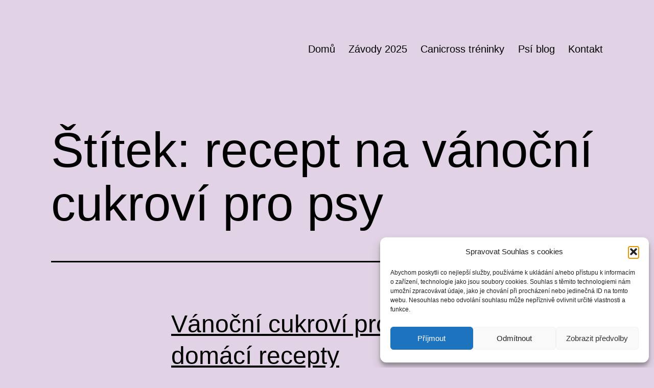

--- FILE ---
content_type: text/html; charset=utf-8
request_url: https://www.google.com/recaptcha/api2/aframe
body_size: 266
content:
<!DOCTYPE HTML><html><head><meta http-equiv="content-type" content="text/html; charset=UTF-8"></head><body><script nonce="AUowYByHkTh_yWsSi1Galw">/** Anti-fraud and anti-abuse applications only. See google.com/recaptcha */ try{var clients={'sodar':'https://pagead2.googlesyndication.com/pagead/sodar?'};window.addEventListener("message",function(a){try{if(a.source===window.parent){var b=JSON.parse(a.data);var c=clients[b['id']];if(c){var d=document.createElement('img');d.src=c+b['params']+'&rc='+(localStorage.getItem("rc::a")?sessionStorage.getItem("rc::b"):"");window.document.body.appendChild(d);sessionStorage.setItem("rc::e",parseInt(sessionStorage.getItem("rc::e")||0)+1);localStorage.setItem("rc::h",'1769126731319');}}}catch(b){}});window.parent.postMessage("_grecaptcha_ready", "*");}catch(b){}</script></body></html>